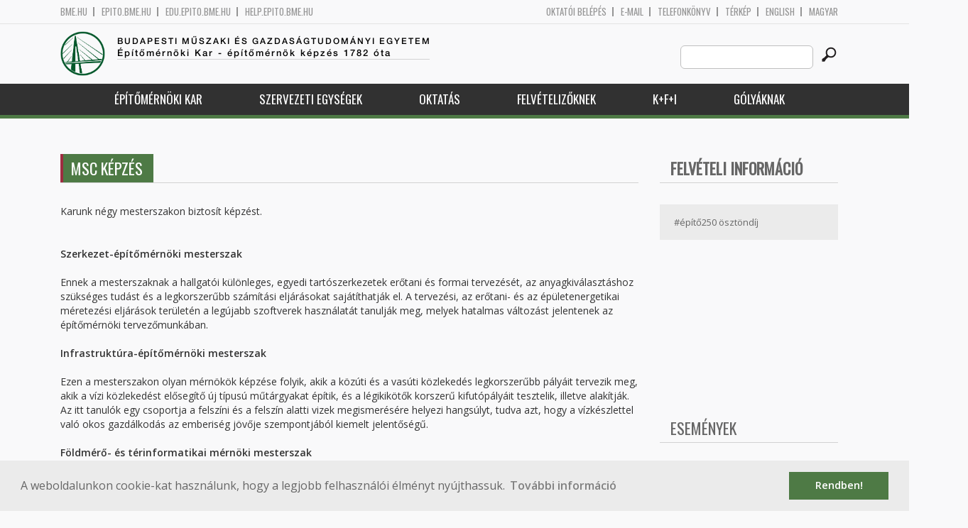

--- FILE ---
content_type: text/html; charset=utf-8
request_url: https://epito.bme.hu/msc-kepzes
body_size: 9437
content:
<!DOCTYPE HTML>
<!--[if lt IE 9]><div class="old_browser_message">Az Ön által használt böngészé nem támogatott. A probléma mentes megjelenítést sajnos nem tudjuk garantálni.</div><![endif]-->
<!--[if (gte IE 9)|(gt IEMobile 7)]><!--><html  lang="hu" dir="ltr" prefix="content: http://purl.org/rss/1.0/modules/content/ dc: http://purl.org/dc/terms/ foaf: http://xmlns.com/foaf/0.1/ og: http://ogp.me/ns# rdfs: http://www.w3.org/2000/01/rdf-schema# sioc: http://rdfs.org/sioc/ns# sioct: http://rdfs.org/sioc/types# skos: http://www.w3.org/2004/02/skos/core# xsd: http://www.w3.org/2001/XMLSchema#"><!--<![endif]-->

	<head profile="http://www.w3.org/1999/xhtml/vocab">
		<meta charset="utf-8" />
<meta name="Generator" content="Drupal 7 (http://drupal.org)" />
<link rel="canonical" href="/msc-kepzes" />
<link rel="shortlink" href="/node/18164" />
<link rel="shortcut icon" href="https://epito.bme.hu/sites/all/themes/epito/favicon.ico" type="image/vnd.microsoft.icon" />
		<title>MSc Képzés | Budapesti Műszaki és Gazdaságtudományi Egyetem</title>
		<meta http-equiv="cleartype" content="on" />
		<meta charset="utf-8" />
		<meta name="viewport" content="width=device-width, initial-scale=1" />
		<title>Budapesti műszaki és gazdaságtudományi egyetem Építőmérnöki Kar - építőmérnök képzés 1782 óta</title>
		<link type="text/css" rel="stylesheet" href="https://epito.bme.hu/sites/default/files/css/css_kShW4RPmRstZ3SpIC-ZvVGNFVAi0WEMuCnI0ZkYIaFw.css" media="all" />
<link type="text/css" rel="stylesheet" href="https://epito.bme.hu/sites/default/files/css/css_bE2DaMPOYmSNAg9Fzk0HoBHyeU1AvM8dsT8MmSMyJeM.css" media="all" />
<link type="text/css" rel="stylesheet" href="https://epito.bme.hu/sites/default/files/css/css_xkR3JZjbryDc6o7SbmVHOT-jul53GjNCl1v7GxBa-pw.css" media="all" />
<link type="text/css" rel="stylesheet" href="https://epito.bme.hu/sites/default/files/css/css_47DEQpj8HBSa-_TImW-5JCeuQeRkm5NMpJWZG3hSuFU.css" media="all" />
		<link href="https://fonts.googleapis.com/css?family=Open+Sans:400,600|Oswald&amp;subset=latin-ext" rel="stylesheet" />
		<link href="/sites/all/themes/epito/css/bootstrap.css" rel="stylesheet" type="text/css" />
		<link href="/sites/all/themes/epito/css/style.css" rel="stylesheet" type="text/css" />
		<link href="/sites/all/themes/epito/css/epito.bme.hu.css" rel="stylesheet" type="text/css" />
					<link href="/sites/all/themes/epito/css/style_hu.css" rel="stylesheet" type="text/css" />
				<script src="/sites/all/themes/epito/js/jquery-2.0.0.min.js"></script>
		<script src="/sites/all/themes/epito/js/jquery.bxslider.js"></script>
		<script src="/sites/all/themes/epito/js/js.js"></script>
		<link rel="stylesheet" type="text/css" href="//cdnjs.cloudflare.com/ajax/libs/cookieconsent2/3.0.3/cookieconsent.min.css" />
		<script src="//cdnjs.cloudflare.com/ajax/libs/cookieconsent2/3.0.3/cookieconsent.min.js"></script>
					<script src="/sites/all/themes/epito/js/eu_cookie.js"></script>
				
		<script src="/sites/all/themes/epito/js/inline_svg.js"></script>
		

	</head>
	<body class="html not-front not-logged-in one-sidebar sidebar-second page-node page-node- page-node-18164 node-type-basic-page i18n-hu section-msc-kepzes" >

		<!-- Rendering page content based on page.tpl.php -->
				<header>
	<div class="bme-header">
		<div class="container">
		  <div class="row">
			  <div class="region region-top">
    <div id="block-block-3" class="block block-block first last odd">

      
  <div class="col-md-6">
        <ul>
                <li>
                <a href="http://www.bme.hu">bme.hu</a></li>
                <li>
                        <a href="https://epito.bme.hu">epito.bme.hu</a></li>
                <li>
                        <a href="https://edu.epito.bme.hu">edu.epito.bme.hu</a></li>
                <li>
                        <a href="https://help.epito.bme.hu">help.epito.bme.hu</a></li>
        </ul>
</div>
<div class="col-md-6">
        <ul class="align-right">
                <li>
                        <a href="https://epito.bme.hu/Shibboleth.sso/Login?target=https%3A%2F%2Fepito.bme.hu%2F%3Fq%3Dnode%2F18164">OKTATÓI BEL&Eacute;P&Eacute;S</a></li>
                <li>
                        <a href="https://help.epito.bme.hu/wiki/index.php?title=M365_rendszerre_t%C3%B6rt%C3%A9n%C5%91_%C3%A1t%C3%A1ll%C3%A1s">E-mail</a></li>
                <li>
                        <a href="http://telefon.bme.hu">Telefonk&ouml;nyv</a></li>
                <li>
                        <a href="https://www.bme.hu/kampuszterkep">T&eacute;rk&eacute;p</a></li>
<ul class="language-switcher-locale-session"><li class="en first active"><a href="/msc-kepzes?language=en" class="language-link active" xml:lang="en">English</a></li>
<li class="hu last active"><a href="/msc-kepzes" class="language-link session-active active" xml:lang="hu">Magyar</a></li>
</ul>        </ul>
</div>

</div>
  </div><!-- /.region -->
		  </div>
		</div>
	</div>

	<div class="main-header">
		<div class="container">
			<div class="row">
				<div class="col-md-8">
					<a href="/" class="logo">
						<!-- Rendering page logo, based on domain -->
						<img src="/sites/all/themes/epito/images/epito.bme.hu.png" alt="Címlap" />
						<h1>
							<span >Budapesti Műszaki és Gazdaságtudományi Egyetem</span>Építőmérnöki Kar  - építőmérnök képzés 1782 óta						</h1>
						<h2>
							<hr />
															<span></span>
													</h2>
					</a>
				</div>
				<div class="col-md-4 ">
					<div class="menu-toggle">
						<div></div>
						<div></div>
						<div></div>
					</div>
					<div class="search align-right">
						  <div class="header__region region region-header">
    <div id="block-search-form" class="block block-search first last odd" role="search">

      
  <form class="search-form" role="search" action="/msc-kepzes" method="post" id="search-block-form" accept-charset="UTF-8"><div><div class="container-inline">
      <h2 class="element-invisible">Keresés űrlap</h2>
    <div class="form-item form-type-textfield form-item-search-block-form">
  <label class="element-invisible" for="edit-search-block-form--2">Search this site </label>
 <input title="A keresendő kifejezések megadása." class="custom-search-box form-text" placeholder="" type="text" id="edit-search-block-form--2" name="search_block_form" value="" size="15" maxlength="128" />
</div>
<div class="form-actions form-wrapper" id="edit-actions"><input alt="" class="custom-search-button form-submit" type="image" id="edit-submit" name="op" src="https://epito.bme.hu/sites/default/files/custom_search/searchbutton.png" /></div><input type="hidden" name="form_build_id" value="form-irxMbj4QPKQkZ2HpLCEAgYDDvT5nk28Z4jbJhYcn4xA" />
<input type="hidden" name="form_id" value="search_block_form" />
</div>
</div></form>
</div>
  </div><!-- /.region -->
					</div>
				</div>
			</div>
		</div>
	</div>
	<nav>
		<div class="container">
			<div class="row">
				<div class="col-md-12 contextual-links-region">
										
					
					<ul class="first-level"><li class="menu__item is-expanded first expanded depth-1 has-sublevel"><a href="/epitomernoki-kar" class="menu__link sf-depth-1 menuparent">Építőmérnöki Kar</a><ul class="second-level"><li class="menu__item is-leaf first leaf depth-2"><a href="/a-kar-tortenete" class="menu__link sf-depth-2">A kar története</a></li>
<li class="menu__item is-leaf leaf depth-2"><a href="/a-kar-vezetese" class="menu__link sf-depth-2">A kar vezetése</a></li>
<li class="menu__item is-leaf leaf depth-2"><a href="/munkatarsak" class="menu__link">Munkatársak</a></li>
<li class="menu__item is-expanded expanded depth-2 has-sublevel"><a href="/szabalyzatok" class="menu__link sf-depth-2 menuparent">Szabályzatok</a><ul class="third-level"><li class="menu__item is-leaf first leaf depth-3"><a href="/node/18017" class="menu__link sf-depth-3">Hatályos</a></li>
<li class="menu__item is-leaf leaf depth-3"><a href="https://bmeedu.sharepoint.com/:u:/r/sites/EMK_KT_Eloterjesztesek/SitePages/TopicHome.aspx?csf=1&amp;web=1&amp;e=AMapgM" title="" class="menu__link">Kari Tanács előterjesztések</a></li>
<li class="menu__item is-leaf leaf depth-3"><a href="/content/kari-tan%C3%A1cs-jegyz%C5%91k%C3%B6nyvek" class="menu__link sf-depth-3">Kari Tanács jegyzőkönyvek</a></li>
<li class="menu__item is-leaf leaf depth-3"><a href="https://epito.bme.hu/content/hatarozattar" title="" class="menu__link">Kari Tanács határozatai</a></li>
<li class="menu__item is-leaf last leaf depth-3"><a href="/node/18019" class="menu__link sf-depth-3">Archívum</a></li>
</ul></li>
<li class="menu__item is-leaf leaf depth-2"><a href="https://emkhk.bme.hu/" title="Régi hivatkozás: node/69" class="menu__link">Hallgatói Képviselet</a></li>
<li class="menu__item is-leaf leaf depth-2"><a href="/ktb" class="menu__link sf-depth-2">Kari Tanulmányi Bizottság</a></li>
<li class="menu__item is-leaf leaf depth-2"><a href="/szakkollegium" class="menu__link sf-depth-2">Szakkollégium</a></li>
<li class="menu__item is-leaf leaf depth-2"><a href="/oregdiakoknak" class="menu__link sf-depth-2">Öregdiákoknak</a></li>
<li class="menu__item is-leaf last leaf depth-2"><a href="/content/friss-diplom%C3%A1soknak" class="menu__link sf-depth-2">Friss diplomásoknak</a></li>
</ul></li>
<li class="menu__item is-expanded expanded depth-1 has-sublevel"><a href="/szervezeti-egysegek" class="menu__link sf-depth-1 menuparent">Szervezeti egységek</a><ul class="second-level"><li class="menu__item is-expanded first expanded depth-2 has-sublevel"><a href="/content/%C3%A1ltal%C3%A1nos-%C3%A9s-fels%C5%91geod%C3%A9zia-tansz%C3%A9k" class="menu__link sf-depth-2 menuparent">Általános- és Felsőgeodézia Tanszék</a><ul class="third-level"><li class="menu__item is-leaf first leaf depth-3"><a href="https://geod.bme.hu" title="" class="menu__link">Honlap</a></li>
<li class="menu__item is-leaf leaf depth-3"><a href="/altalanos-es-felsogeodezia-tanszek-munkatarsak" title="" class="menu__link">Munkatársak</a></li>
<li class="menu__item is-leaf last leaf depth-3"><a href="/altalanos-es-felsogeodezia-tanszek-tantargyak" title="" class="menu__link">Tantárgyak</a></li>
</ul></li>
<li class="menu__item is-expanded expanded depth-2 has-sublevel"><a href="/content/%C3%A9p%C3%ADt%C5%91anyagok-%C3%A9s-magas%C3%A9p%C3%ADt%C3%A9s-tansz%C3%A9k" class="menu__link sf-depth-2 menuparent">Építőanyagok és Magasépítés Tanszék</a><ul class="third-level"><li class="menu__item is-expanded first expanded depth-3 has-sublevel"><a href="https://em.bme.hu" title="" class="menu__link">Honlap</a></li>
<li class="menu__item is-leaf leaf depth-3"><a href="/epitoanyagok-es-magasepites-tanszek-munkatarsak" title="" class="menu__link">Munkatársak</a></li>
<li class="menu__item is-leaf last leaf depth-3"><a href="/epitoanyagok-es-magasepites-tanszek-tantargyak" title="" class="menu__link">Tantárgyak</a></li>
</ul></li>
<li class="menu__item is-expanded expanded depth-2 has-sublevel"><a href="/content/fotogrammetria-%C3%A9s-t%C3%A9rinformatika-tansz%C3%A9k" class="menu__link sf-depth-2 menuparent">Fotogrammetria és Térinformatika Tanszék</a><ul class="third-level"><li class="menu__item is-leaf first leaf depth-3"><a href="https://fmt.bme.hu" title="" class="menu__link">Honlap</a></li>
<li class="menu__item is-leaf leaf depth-3"><a href="/fotogrammetria-es-terinformatika-tanszek-munkatarsak" title="" class="menu__link">Munkatársak</a></li>
<li class="menu__item is-leaf last leaf depth-3"><a href="/fotogrammetria-es-terinformatika-tanszek-tantargyak" title="" class="menu__link">Tantárgyak</a></li>
</ul></li>
<li class="menu__item is-expanded expanded depth-2 has-sublevel"><a href="/content/geotechnika-%C3%A9s-m%C3%A9rn%C3%B6kgeol%C3%B3gia-tansz%C3%A9k" class="menu__link sf-depth-2 menuparent">Geotechnika és Mérnökgeológia Tanszék</a><ul class="third-level"><li class="menu__item is-leaf first leaf depth-3"><a href="https://gmt.bme.hu" title="" class="menu__link">Honlap</a></li>
<li class="menu__item is-leaf leaf depth-3"><a href="/geotechnika-es-mernokgeologia-tanszek-munkatarsak" title="" class="menu__link">Munkatársak</a></li>
<li class="menu__item is-leaf last leaf depth-3"><a href="/geotechnika-es-mernokgeologia-tanszek-tantargyak" title="" class="menu__link">Tantárgyak</a></li>
</ul></li>
<li class="menu__item is-expanded expanded depth-2 has-sublevel"><a href="/content/hidak-%C3%A9s-szerkezetek-tansz%C3%A9k" class="menu__link sf-depth-2 menuparent">Hidak és Szerkezetek Tanszék</a><ul class="third-level"><li class="menu__item is-leaf first leaf depth-3"><a href="https://hsz.bme.hu" title="" class="menu__link">Honlap</a></li>
<li class="menu__item is-leaf leaf depth-3"><a href="/hidak-es-szerkezetek-tanszek-munkatarsak" title="" class="menu__link">Munkatársak</a></li>
<li class="menu__item is-leaf last leaf depth-3"><a href="/hidak-es-szerkezetek-tanszek-tantargyak" title="" class="menu__link">Tantárgyak</a></li>
</ul></li>
<li class="menu__item is-expanded expanded depth-2 has-sublevel"><a href="/content/tart%C3%B3szerkezetek-mechanik%C3%A1ja-tansz%C3%A9k" class="menu__link sf-depth-2 menuparent">Tartószerkezetek Mechanikája Tanszék</a><ul class="third-level"><li class="menu__item is-leaf first leaf depth-3"><a href="https://me.bme.hu" title="" class="menu__link">Honlap</a></li>
<li class="menu__item is-leaf leaf depth-3"><a href="/tartoszerkezetek-mechanikaja-tanszek-munkatarsak" title="" class="menu__link">Munkatársak</a></li>
<li class="menu__item is-leaf last leaf depth-3"><a href="/tartoszerkezetek-mechanikaja-tanszek-tantargyak" title="" class="menu__link">Tantárgyak</a></li>
</ul></li>
<li class="menu__item is-expanded expanded depth-2 has-sublevel"><a href="/ut-es-vasutepitesi-tanszek" class="menu__link sf-depth-2 menuparent">Út és Vasútépítési Tanszék</a><ul class="third-level"><li class="menu__item is-leaf first leaf depth-3"><a href="https://uvt.bme.hu" title="" class="menu__link">Honlap</a></li>
<li class="menu__item is-leaf leaf depth-3"><a href="/ut-es-vasutepitesi-tanszek-munkatarsak" title="" class="menu__link">Munkatársak</a></li>
<li class="menu__item is-leaf last leaf depth-3"><a href="/ut-es-vasutepitesi-tanszek-tantargyak" title="" class="menu__link">Tantárgyak</a></li>
</ul></li>
<li class="menu__item is-expanded expanded depth-2 has-sublevel"><a href="/content/v%C3%ADz%C3%A9p%C3%ADt%C3%A9si-%C3%A9s-v%C3%ADzgazd%C3%A1lkod%C3%A1si-tansz%C3%A9k" class="menu__link sf-depth-2 menuparent">Vízépítési és Vízgazdálkodási Tanszék</a><ul class="third-level"><li class="menu__item is-leaf first leaf depth-3"><a href="https://vit.bme.hu" title="" class="menu__link">Honlap</a></li>
<li class="menu__item is-leaf leaf depth-3"><a href="/vizepitesi-es-vizgazdalkodasi-tanszek-munkatarsak" title="" class="menu__link">Munkatársak</a></li>
<li class="menu__item is-leaf last leaf depth-3"><a href="/vizepitesi-es-vizgazdalkodasi-tanszek-tantargyak" title="" class="menu__link">Tantárgyak</a></li>
</ul></li>
<li class="menu__item is-expanded expanded depth-2 has-sublevel"><a href="/vizi-kozmu-es-kornyezetmernoki-tanszek" class="menu__link sf-depth-2 menuparent">Vízi Közmű és Környezetmérnöki Tanszék</a><ul class="third-level"><li class="menu__item is-leaf first leaf depth-3"><a href="https://vkkt.bme.hu" title="" class="menu__link">Honlap</a></li>
<li class="menu__item is-leaf leaf depth-3"><a href="/vizi-kozmu-es-kornyezetmernoki-tanszek-munkatarsak" title="" class="menu__link">Munkatársak</a></li>
<li class="menu__item is-leaf leaf depth-3"><a href="/vizi-kozmu-es-kornyezetmernoki-tanszek-tantargyak" title="" class="menu__link">Tantárgyak</a></li>
<li class="menu__item is-leaf last leaf depth-3"><a href="/vkkt/osz_zi" title="BME VKKT - ÖSZ-ZI" class="menu__link sf-depth-3">Megújuló adatokra támaszkodó, ökoszisztéma-szolgáltatás alapú zöldinfrastruktúra fejlesztések stratégiai tervezésének megalapozása (ÖSZ-ZI)</a></li>
</ul></li>
<li class="menu__item is-expanded expanded depth-2 has-sublevel"><a href="/content/d%C3%A9k%C3%A1ni-hivatal" title="" class="menu__link sf-depth-2 menuparent">Dékáni Hivatal</a><ul class="third-level"><li class="menu__item is-leaf first leaf depth-3"><a href="https://dh.epito.bme.hu" title="" class="menu__link">Honlap</a></li>
<li class="menu__item is-leaf leaf depth-3"><a href="/dh/munkatarsak" class="menu__link">Munkatársak</a></li>
<li class="menu__item is-leaf last leaf depth-3"><a href="/dh/tantargyak" class="menu__link">Tantárgyak</a></li>
</ul></li>
<li class="menu__item is-leaf leaf depth-2"><a href="http://phd.epito.bme.hu" title="" class="menu__link">Vásárhelyi Pál Építőmérnöki és Földtudományi Doktori Iskola</a></li>
<li class="menu__item is-expanded expanded depth-2 has-sublevel"><a href="/nemeth-endre-merotelep-es-oktatasi-kozpont" class="menu__link sf-depth-2 menuparent">Németh Endre Mérőtelep és Oktatási Központ</a><ul class="third-level"><li class="menu__item is-leaf first last leaf depth-3"><a href="https://merotelep.epito.bme.hu" title="" class="menu__link">Honlap</a></li>
</ul></li>
<li class="menu__item is-expanded last expanded depth-2 has-sublevel"><a href="/content/v%C3%ADztudom%C3%A1nyi-%C3%A9s-katasztr%C3%B3famegel%C5%91z%C3%A9si-tud%C3%A1sk%C3%B6zpont" class="menu__link sf-depth-2 menuparent">Víztudományi és Katasztrófamegelőzési Tudásközpont</a><ul class="third-level"><li class="menu__item is-leaf first leaf depth-3"><a href="https://vk-tudas.epito.bme.hu" title="" class="menu__link">Honlap</a></li>
<li class="menu__item is-leaf leaf depth-3"><a href="/vk-tudas/munkatarsak" class="menu__link">Munkatársak</a></li>
<li class="menu__item is-leaf last leaf depth-3"><a href="/content/k%C3%BCldet%C3%A9s%C3%BCnk" class="menu__link sf-depth-3">Küldetésünk</a></li>
</ul></li>
</ul></li>
<li class="menu__item is-expanded expanded depth-1 has-sublevel"><a href="/oktatas" class="menu__link sf-depth-1 menuparent">Oktatás</a><ul class="second-level"><li class="menu__item is-leaf first leaf depth-2"><a href="/golyaknak" class="menu__link sf-depth-2">Kezdeti lépések elsőéveseknek</a></li>
<li class="menu__item is-leaf leaf depth-2"><a href="/http%3A//epito.bme.hu/szaknyelvi" class="menu__link sf-depth-2">(Szak)nyelvi kreditek</a></li>
<li class="menu__item is-expanded expanded depth-2 has-sublevel"><a href="/bsc" class="menu__link sf-depth-2 menuparent">Alapképzés (BSc)</a><ul class="third-level"><li class="menu__item is-leaf first leaf depth-3"><a href="/bsc-mintatanterv" class="menu__link sf-depth-3">Mintatanterv</a></li>
<li class="menu__item is-leaf leaf depth-3"><a href="/bsc-zarovizsga" class="menu__link sf-depth-3">Záróvizsga</a></li>
<li class="menu__item is-leaf leaf depth-3"><a href="/szakmai-gyakorlat" class="menu__link sf-depth-3">Szakmai gyakorlat</a></li>
<li class="menu__item is-leaf last leaf depth-3"><a href="/bsc/t17181" class="menu__link sf-depth-3">Teljesítményértékelési ütemterv</a></li>
</ul></li>
<li class="menu__item is-expanded expanded depth-2 has-sublevel"><a href="/" title="" class="menu__link">Mesterképzés (MSc)</a><ul class="third-level"><li class="menu__item is-leaf first leaf depth-3"><a href="https://epito.bme.hu/msc-cit" title="" class="menu__link">Építményinformatikai mérnök MSc</a></li>
<li class="menu__item is-leaf leaf depth-3"><a href="/msc-surveying-and-gis" class="menu__link sf-depth-3">Földmérő- és térinformatikai mérnök MSc</a></li>
<li class="menu__item is-leaf leaf depth-3"><a href="/msc-infrasctructural-engineer" class="menu__link sf-depth-3">Infrastruktúra-építőmérnöki MSc</a></li>
<li class="menu__item is-leaf last leaf depth-3"><a href="/msc-structural-engineer" class="menu__link sf-depth-3">Szerkezet-építőmérnöki MSc</a></li>
</ul></li>
<li class="menu__item is-expanded expanded depth-2 has-sublevel"><a href="/phd" title="" class="menu__link sf-depth-2 menuparent">Doktori képzés (PhD)</a><ul class="third-level"><li class="menu__item is-leaf first leaf depth-3"><a href="/phd/mukodes" class="menu__link sf-depth-3">Működés</a></li>
<li class="menu__item is-leaf leaf depth-3"><a href="/phd/kepzes" class="menu__link sf-depth-3">Képzés</a></li>
<li class="menu__item is-leaf leaf depth-3"><a href="/phd/hirek" class="menu__link sf-depth-3">Hírek</a></li>
<li class="menu__item is-leaf leaf depth-3"><a href="/phd/vedesek" class="menu__link sf-depth-3">Védések</a></li>
<li class="menu__item is-leaf last leaf depth-3"><a href="/phd/altinf" class="menu__link sf-depth-3">Általános információk</a></li>
</ul></li>
<li class="menu__item is-leaf leaf depth-2"><a href="/szakiranyu-tovabbkepzesek" class="menu__link sf-depth-2">Szakirányú továbbképzések</a></li>
<li class="menu__item is-leaf leaf depth-2"><a href="/kari-orarend" class="menu__link sf-depth-2">Kari órarend</a></li>
<li class="menu__item is-leaf leaf depth-2"><a href="https://bmeedu.sharepoint.com/:x:/s/MKInformatikaiBizottsg/ESIqpJ1P_BtLimO_G0xjkFIBnHzMPrtAJaLeamcxgee2SQ" title="" class="menu__link">Kari teremadatbázis</a></li>
<li class="menu__item is-leaf leaf depth-2"><a href="/tantargyak" class="menu__link">Tantárgyak</a></li>
<li class="menu__item is-leaf leaf depth-2"><a href="/palyazatok" class="menu__link sf-depth-2">Ösztöndíjak, pályázatok</a></li>
<li class="menu__item is-leaf leaf depth-2"><a href="/content/idegen-nyelvi-k%C3%A9pz%C3%A9s" class="menu__link sf-depth-2">Idegen nyelvi képzés</a></li>
<li class="menu__item is-leaf leaf depth-2"><a href="/reszkepzes" class="menu__link sf-depth-2">Részképzés</a></li>
<li class="menu__item is-expanded expanded depth-2 has-sublevel"><a href="/content/tdk-ki%C3%ADr%C3%A1sok" title="" class="menu__link sf-depth-2 menuparent">TDK &amp; IDK</a><ul class="third-level"><li class="menu__item is-leaf first leaf depth-3"><a href="/content/tdk-ki%C3%ADr%C3%A1sok" title="" class="menu__link sf-depth-3">TDK</a></li>
<li class="menu__item is-leaf last leaf depth-3"><a href="/idk-ki%C3%ADr%C3%A1sok" class="menu__link sf-depth-3">IDK</a></li>
</ul></li>
<li class="menu__item is-leaf last leaf depth-2"><a href="/content/jogosults%C3%A1gok-rendszere" class="menu__link sf-depth-2">Jogosultságok rendszere</a></li>
</ul></li>
<li class="menu__item is-expanded expanded depth-1 has-sublevel"><a href="/kozepiskolasoknak" class="menu__link sf-depth-1 menuparent">Felvételizőknek</a><ul class="second-level"><li class="menu__item is-leaf first leaf depth-2"><a href="/mit-csinal-egy-epitomernok" class="menu__link sf-depth-2">Mit csinál egy építőmérnök?</a></li>
<li class="menu__item is-leaf leaf depth-2"><a href="/kepzeseink" class="menu__link sf-depth-2">Képzéseink</a></li>
<li class="menu__item is-leaf leaf depth-2"><a href="/felveteli-rendezvenyek" class="menu__link sf-depth-2">Rendezvényeink középiskolásoknak</a></li>
<li class="menu__item is-leaf leaf depth-2"><a href="https://epito.bme.hu/iskolai-kozossegi-szolgalat" title="" class="menu__link">Közösségi szolgálat</a></li>
<li class="menu__item is-leaf leaf depth-2"><a href="/kollegium" class="menu__link sf-depth-2">Kollégium</a></li>
<li class="menu__item is-leaf leaf depth-2"><a href="https://epito.bme.hu/sites/default/files/page/e%CC%81mk_o%CC%88szto%CC%88ndi%CC%81jak.pdf" title="" class="menu__link">Ösztöndíjak</a></li>
<li class="menu__item is-leaf leaf depth-2"><a href="/felveteli-felzarkoztatas" class="menu__link sf-depth-2">Felzárkóztatás</a></li>
<li class="menu__item is-leaf leaf depth-2"><a href="/videok-es-promocios-anyagok" class="menu__link sf-depth-2">VIDEÓK és promóciós anyagok</a></li>
<li class="menu__item is-leaf last leaf depth-2"><a href="/social-media" class="menu__link sf-depth-2">Social Media</a></li>
</ul></li>
<li class="menu__item is-expanded expanded depth-1 has-sublevel"><a href="/kutatas-fejlesztes-innovacio" title="" class="menu__link sf-depth-1 menuparent">K+F+I</a><ul class="second-level"><li class="menu__item is-leaf first leaf depth-2"><a href="/kutatasi-projektek" class="menu__link sf-depth-2">Kutatási projektek</a></li>
<li class="menu__item is-leaf leaf depth-2"><a href="https://epito.bme.hu/sites/default/files/page/BME_EMK_szakertoi_kompetenciak.pdf" title="" class="menu__link">Szakértői kompetenciák</a></li>
<li class="menu__item is-leaf leaf depth-2"><a href="/alapitvanyok-egyesuletek" title="" class="menu__link sf-depth-2">Alapítványok és egyesületek</a></li>
<li class="menu__item is-leaf leaf depth-2"><a href="/palyazatok" title="" class="menu__link sf-depth-2">Ösztöndíjak, pályázatok</a></li>
<li class="menu__item is-leaf leaf depth-2"><a href="/content/bme-affili%C3%A1ci%C3%B3-form%C3%A1ja" class="menu__link sf-depth-2">BME affiliáció formája</a></li>
<li class="menu__item is-leaf last leaf depth-2"><a href="/allasajanlatok" class="menu__link sf-depth-2">Állásajánlatok</a></li>
</ul></li>
<li class="menu__item is-leaf last leaf depth-1"><a href="/golyaknak" title="" class="menu__link sf-depth-1">Gólyáknak</a></li>
</ul>				</div>
			</div>
		</div>
	</nav>
</header>



<div class="container">
	<div class="row">
		
								<div class="col-md-9 col-sm-6">
				<div class="row">
				
				</div>
				<h2 class="section-title green-title clear">
											<span>MSc Képzés</span>
														</h2>
				<div class="row">
														</div>
				<div class="row">
															


<div class="field field-name-body field-type-text-with-summary field-label-hidden"><div class="field-items"><div class="field-item even" property="content:encoded"><div>
	Karunk négy mesterszakon biztosít képzést.</div>
<div>
	 </div>
<div>
	 </div>
<div>
	<strong>Szerkezet-építőmérnöki mesterszak</strong></div>
<div>
	 </div>
<div>
	Ennek a mesterszaknak a hallgatói különleges, egyedi tartószerkezetek erőtani és formai tervezését, az anyagkiválasztáshoz szükséges tudást és a legkorszerűbb számítási eljárásokat sajátíthatják el. A tervezési, az erőtani- és az épületenergetikai méretezési eljárások területén a legújabb szoftverek használatát tanulják meg, melyek hatalmas változást jelentenek az építőmérnöki tervezőmunkában.</div>
<div>
	 </div>
<div>
	<strong>Infrastruktúra-építőmérnöki mesterszak</strong></div>
<div>
	 </div>
<div>
	Ezen a mesterszakon olyan mérnökök képzése folyik, akik a közúti és a vasúti közlekedés legkorszerűbb pályáit tervezik meg, akik a vízi közlekedést elősegítő új típusú műtárgyakat építik, és a légikikötők korszerű kifutópályáit tesztelik, illetve alakítják. Az itt tanulók egy csoportja a felszíni és a felszín alatti vizek megismerésére helyezi hangsúlyt, tudva azt, hogy a vízkészlettel való okos gazdálkodás az emberiség jövője szempontjából kiemelt jelentőségű.</div>
<div>
	 </div>
<div>
	<strong>Földmérő- és térinformatikai mérnöki mesterszak</strong></div>
<div>
	 </div>
<div>
	Az ezt a mesterszakot végző mérnökök nem csak korszerű geodéziai és távérzékelési módszerekkel segíthetik a térbeli adatgyűjtést, de mélyreható felsőgeodéziai, műholdas helymeghatározási ismeretekkel is rendelkeznek. Egy-egy összetett építési projekt során hatékonyan tudják ötvözni a tanult adatnyerési és térinformatikai technológiákat mind a tervezés, mind a kivitelezés, majd az üzemeltetés támogatására.</div>
<div>
	 </div>
<div>
	<strong>Építmény-informatikai mérnök mesterszak</strong></div>
<div>
	 </div>
<div>
	A mesterszak célja olyan mérnökök képzése, akik a megfelelő gyakorlat megszerzése után képesek az épített környezettel és létesítményekkel kapcsolatos informatikai, építmény-információs, valamint építőmérnöki, építészmérnöki, gépészmérnöki, villamosmérnöki és informatikai műszaki fejlesztési, irányítási, projektmenedzseri feladatok önálló ellátására korszerű informatikai rendszerek használatával, továbbá bonyolult és speciális mérnöki létesítmények információs rendszereinek tervezésére, létrehozására és szakértésére.</div>
<div>
	 </div>
<div>
	 </div>
<div>
	Bővebb információk itt olvashatók: <a href="https://epito.bme.hu/msc">https://epito.bme.hu/msc</a></div>
</div></div></div>				</div>
			</div>
			<div class="col-md-3 col-sm-6">


					<aside class="sidebars" style="">
						 
						  <section class="region region-sidebar-second column sidebar">
    <div id="block-block-7" class="block block-block first odd">

      
  <div class="sidebar-widget side-link-widget">
<h2 class="section-title clear">
		<a href="https://linktr.ee/epito.bme.felvi"><span>Felvételi információ</span></a></h2>
<div class="link">
		<a href="/hirek/epito250osztondij">#építő250 ösztöndíj</a></div>
</div>
<p> </p>
<p><iframe allow="accelerometer; autoplay; clipboard-write; encrypted-media; gyroscope; picture-in-picture" allowfullscreen="" frameborder="0" src="https://www.youtube.com/embed/qvrxWuhjI8k" width="250"></iframe></p>
<p> </p>

</div>
<div id="block-block-4" class="block block-block even">

      
  <h2 class="section-title clear">
	<span>Események</span></h2>
<p> </p>
<h3 class="link rtecenter">
	<a href="http://epito.bme.hu/oregdiakoknak">J</a><a href="https://epito.bme.hu/oregdiakoknak">ubileumi diplomaátadó ünnepség<br />
	2026. május 27. (szerda)<br />
	K épület, Aula 11:00</a>
</h3><p>	 
</p><p> </p>
<p> </p>

</div>
<div id="block-block-10" class="block block-block odd">

      
  <div class="sidebar-widget side-link-widget">
<h2 class="section-title clear">
		<span>Szervezeti egységek</span></h2>
<div class="link">
		<a href="http://geod.bme.hu/?language=hu">Általános- és Felsőgeodézia Tanszék</a></div>
<div class="link">
		<a href="http://em.bme.hu/?language=hu">Építőanyagok és Magasépítés Tanszék</a></div>
<div class="link">
		<a href="http://fmt.bme.hu/?language=hu">Fotogrammetria és Térinformatika Tanszék</a></div>
<div class="link">
		<a href="http://gmt.bme.hu/?language=hu">Geotechnika és Mérnökgeológia Tanszék</a></div>
<div class="link">
		<a href="http://hsz.bme.hu/?language=hu">Hidak és Szerkezetek Tanszék</a></div>
<div class="link">
		<a href="http://me.bme.hu/?language=hu">Tartószerkezetek Mechanikája Tanszék</a></div>
<div class="link">
		<a href="http://uvt.bme.hu/?language=hu">Út- és Vasútépítési Tanszék</a></div>
<div class="link">
		<a href="http://vit.bme.hu/?language=hu">Vízépítési és Vízgazdálkodási Tanszék</a></div>
<div class="link">
		<a href="http://vkkt.bme.hu/?language=hu">Vízi Közmű és Környezetmérnöki Tanszék</a></div>
<div class="link">
		<a href="http://dh.epito.bme.hu/?language=hu">Dékáni Hivatal</a></div>
<div class="link">
		<a href="http://merotelep.epito.bme.hu/?language=hu">Németh Endre Mérőtelep és Oktatási Központ</a></div>
<div class="link">
		<a href="http://phd.epito.bme.hu/?language=hu">Vásárhelyi Pál Építőmérnöki és Földtudományi Doktori iskola</a></div>
</div>

</div>
<div id="block-block-11" class="block block-block even">

      
  <div class="sidebar-widget side-link-widget">
<h2 class="section-title clear">
		<span>BME 240</span></h2>
<p></p>
<div style="margin: auto; padding: auto; float: none; text-align: center;">
		<a href="http://www.bme.hu/bme240"><img alt="" src="/sites/default/files/hirek/BME240-logo-Horizontalis_.png" style="width: 150px; height: 64px;" /></a></div>
</div>
<p> </p>

</div>
<div id="block-system-navigation" class="block block-system block-menu last odd" role="navigation">

        <h2 class="block__title block-title">Navigáció</h2>
    
  <ul class="first-level"><li class="menu__item is-collapsed first collapsed depth-1"><a href="/forum" class="menu__link">Fórumok</a></li>
<li class="menu__item is-leaf last leaf depth-1"><a href="/tracker" class="menu__link">Friss tartalom</a></li>
</ul>
</div>
  </section>
											</aside>
			</div>
			</div>
</div>

<!-- Rendering the content of block 'footer' -->


  <footer id="footer" class="footer-links clearfix">
	  <div class="container">
	  	<div id="block-block-1" class="block block-block first last odd">

      
  <div class="col-md-2 col-sm-3">
        <h3>
                Munkat&aacute;rsaknak</h3>
        <a class="footer-link" href="https://neptun.bme.hu/oktatoi/login.aspx">Neptun (oktat&oacute;i)</a>
        <a class="footer-link" href="http://telefon.eik.bme.hu/">Telefonk&ouml;nyv</a>
        <a class="footer-link" href="http://kancellaria.bme.hu/">Kancell&aacute;ria</a>
        <a class="footer-link" href="https://help.epito.bme.hu/">Seg&iacute;ts&eacute;gk&eacute;r&eacute;s</a></div>
<div class="col-md-2 col-sm-3">
        <h3>
                Hallgat&oacute;knak</h3>
        <a class="footer-link" href="http://www.kth.bme.hu/">KTH</a>
        <a class="footer-link" href="http://kth.bme.hu/kulfoldi_reszkepzes/erasmus_plus/">Erasmus</a>
        <a class="footer-link" href="https://neptun.bme.hu/hallgatoi/login.aspx">Neptun (hallgat&oacute;i)</a>
        <a class="footer-link" href="http://www.bme.hu/sport">Sport</a>
        <a class="footer-link" href="http://www.omikk.bme.hu/">K&ouml;nyvt&aacute;r</a></div>
<div class="col-md-2 col-sm-3">
        <h3>
                Szolg&aacute;ltat&aacute;sok</h3>
        <a class="footer-link" href="https://edu.epito.bme.hu">Oktat&aacute;si keretrendszer</a>
        <a class="footer-link" href="https://net.bme.hu/">BMEnet</a>
        <a class="footer-link" href="https://www.mtmt.hu/mtmt-dokumentumok">MTMT</a>
        <a class="footer-link" href="http://www.pp.bme.hu/">Periodica Polytechnica</a>
        <a class="footer-link" href="https://alfa.bme.hu/">BME Alfa</a></div>
<div class="col-md-2 col-sm-3 contact-list">
        <h3>
                Kapcsolat</h3>
        <a class="footer-icon" href="http://www.facebook.com/epito.bme"><img src="/sites/all/themes/epito/images/icon-fb.png" /></a>
        <a class="footer-icon" href="https://plus.google.com/u/0/116803337302532894002/about"><img src="/sites/all/themes/epito/images/icon-google.png" /></a>
        <a class="footer-icon" href="http://www.youtube.com/user/bmeepito"><img src="/sites/all/themes/epito/images/icon-youtube.png" /></a>
        <a class="footer-icon" href="https://instagram.com/epito.bme/"><img src="/sites/all/themes/epito/images/icon-insta.png" /></a><br />
        <a class="footer-icon" href="rss.xml"><img src="/sites/all/themes/epito/images/icon-rss.png" /></a>
        <a class="footer-icon" href="http://www.bme.hu/elerhetoseg"><img src="/sites/all/themes/epito/images/icon-map.png" /></a>
        <a class="footer-icon" href="mailto: webmester@epito.bme.hu"><img src="/sites/all/themes/epito/images/icon-mail.png" /></a></div>
<p><a class="footer-image" href="https://felvi.epito.bme.hu/"><img src="/sites/all/themes/epito/images/footer-image.png"/></a></p>
</div>
	  </div>  
  </footer><!-- region__footer -->

<div class="page-bottom">
	<div class="container">
		<div class="row">
					</div>
		<div class="base-footer">
			  <div class="region region-copyright">
    <div id="block-block-2" class="block block-block first last odd">

      
  <ul>
<li>
		<a href="/impresszum">Impresszum</a></li>
<li>
		Copyright © 2020 BME Építőmérnöki Kar</li>
</ul>
<ul>
<li>
		1111 Budapest, Műegyetem rkp. 3.</li>
<li>
		+36 1 463 3531</li>
<li>
		<a href="mailto: webmester@emk.bme.hu">webmester@emk.bme.hu</a></li>
</ul>

</div>
  </div><!-- /.region -->
		</div>
	</div>
</div>
		<script src="https://epito.bme.hu/sites/default/files/js/js_rFQrCQYvfcD1zuicfvW-JvyAwpxLMLG3_QtPt99pMPs.js"></script>
<script src="https://epito.bme.hu/sites/default/files/js/js_onbE0n0cQY6KTDQtHO_E27UBymFC-RuqypZZ6Zxez-o.js"></script>
<script src="https://epito.bme.hu/sites/default/files/js/js_gHk2gWJ_Qw_jU2qRiUmSl7d8oly1Cx7lQFrqcp3RXcI.js"></script>
<script src="https://epito.bme.hu/sites/default/files/js/js_qgaw61cDNvXy_qpPGDmn00Ho7u5fCG7O038757GDPTY.js"></script>
<script src="https://www.googletagmanager.com/gtag/js?id=G-C7R07FSDE6"></script>
<script>window.dataLayer = window.dataLayer || [];function gtag(){dataLayer.push(arguments)};gtag("js", new Date());gtag("set", "developer_id.dMDhkMT", true);gtag("config", "G-C7R07FSDE6", {"groups":"default","linker":{"domains":["epito.bme.hu","geod.bme.hu","em.bme.hu","fmt.bme.hu","gmt.bme.hu","hsz.bme.hu","tm.bme.hu","uvt.bme.hu","vit.bme.hu","vkkt.bme.hu","dh.epito.bme.hu","phd.epito.bme.hu","merotelep.epito.bme.hu","vk-tudas.epito.bme.hu"]}});</script>
<script>jQuery.extend(Drupal.settings, {"basePath":"\/","pathPrefix":"","setHasJsCookie":0,"ajaxPageState":{"theme":"epito","theme_token":"tL_USmtPudajgtm4vLlviRBZlr-zn0ewAXuDSZFB34Y","js":{"misc\/jquery.js":1,"misc\/jquery-extend-3.4.0.js":1,"misc\/jquery-html-prefilter-3.5.0-backport.js":1,"misc\/jquery.once.js":1,"misc\/drupal.js":1,"misc\/form-single-submit.js":1,"sites\/all\/modules\/entityreference\/js\/entityreference.js":1,"public:\/\/languages\/hu_rSYgWM3d_NPgWgqyjkYOvTM1jokw6t2b5ey8-Pcra5s.js":1,"sites\/all\/modules\/custom_search\/js\/custom_search.js":1,"sites\/all\/modules\/google_analytics\/googleanalytics.js":1,"https:\/\/www.googletagmanager.com\/gtag\/js?id=G-C7R07FSDE6":1,"0":1},"css":{"modules\/system\/system.base.css":1,"modules\/system\/system.menus.css":1,"modules\/system\/system.messages.css":1,"modules\/system\/system.theme.css":1,"modules\/aggregator\/aggregator.css":1,"sites\/all\/modules\/calendar\/css\/calendar_multiday.css":1,"modules\/comment\/comment.css":1,"modules\/field\/theme\/field.css":1,"modules\/node\/node.css":1,"modules\/search\/search.css":1,"modules\/user\/user.css":1,"modules\/forum\/forum.css":1,"sites\/all\/modules\/views\/css\/views.css":1,"sites\/all\/modules\/ckeditor\/css\/ckeditor.css":1,"sites\/all\/modules\/ctools\/css\/ctools.css":1,"sites\/all\/modules\/shib_auth\/shib_auth.css":1,"modules\/locale\/locale.css":1,"sites\/all\/modules\/custom_search\/custom_search.css":1,"sites\/all\/themes\/epito\/system.menus.css":1}},"custom_search":{"form_target":"_self","solr":0},"googleanalytics":{"account":["G-C7R07FSDE6"],"trackOutbound":1,"trackMailto":1,"trackDownload":1,"trackDownloadExtensions":"7z|aac|arc|arj|asf|asx|avi|bin|csv|doc(x|m)?|dot(x|m)?|exe|flv|gif|gz|gzip|hqx|jar|jpe?g|js|mp(2|3|4|e?g)|mov(ie)?|msi|msp|pdf|phps|png|ppt(x|m)?|pot(x|m)?|pps(x|m)?|ppam|sld(x|m)?|thmx|qtm?|ra(m|r)?|sea|sit|tar|tgz|torrent|txt|wav|wma|wmv|wpd|xls(x|m|b)?|xlt(x|m)|xlam|xml|z|zip","trackDomainMode":2,"trackCrossDomains":["epito.bme.hu","geod.bme.hu","em.bme.hu","fmt.bme.hu","gmt.bme.hu","hsz.bme.hu","tm.bme.hu","uvt.bme.hu","vit.bme.hu","vkkt.bme.hu","dh.epito.bme.hu","phd.epito.bme.hu","merotelep.epito.bme.hu","vk-tudas.epito.bme.hu"]},"urlIsAjaxTrusted":{"\/msc-kepzes":true}});</script>
	</body>
</html>
